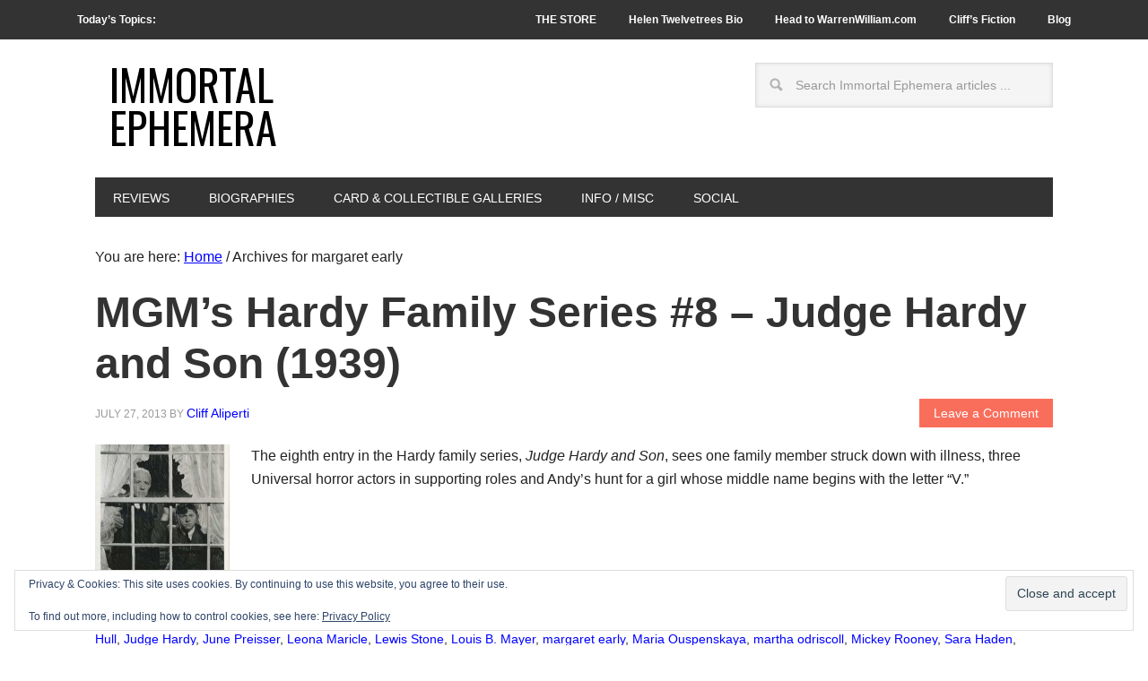

--- FILE ---
content_type: text/html; charset=utf-8
request_url: https://www.google.com/recaptcha/api2/aframe
body_size: 267
content:
<!DOCTYPE HTML><html><head><meta http-equiv="content-type" content="text/html; charset=UTF-8"></head><body><script nonce="qyyB9uyH7vxR6K8q8abHOQ">/** Anti-fraud and anti-abuse applications only. See google.com/recaptcha */ try{var clients={'sodar':'https://pagead2.googlesyndication.com/pagead/sodar?'};window.addEventListener("message",function(a){try{if(a.source===window.parent){var b=JSON.parse(a.data);var c=clients[b['id']];if(c){var d=document.createElement('img');d.src=c+b['params']+'&rc='+(localStorage.getItem("rc::a")?sessionStorage.getItem("rc::b"):"");window.document.body.appendChild(d);sessionStorage.setItem("rc::e",parseInt(sessionStorage.getItem("rc::e")||0)+1);localStorage.setItem("rc::h",'1769278478752');}}}catch(b){}});window.parent.postMessage("_grecaptcha_ready", "*");}catch(b){}</script></body></html>